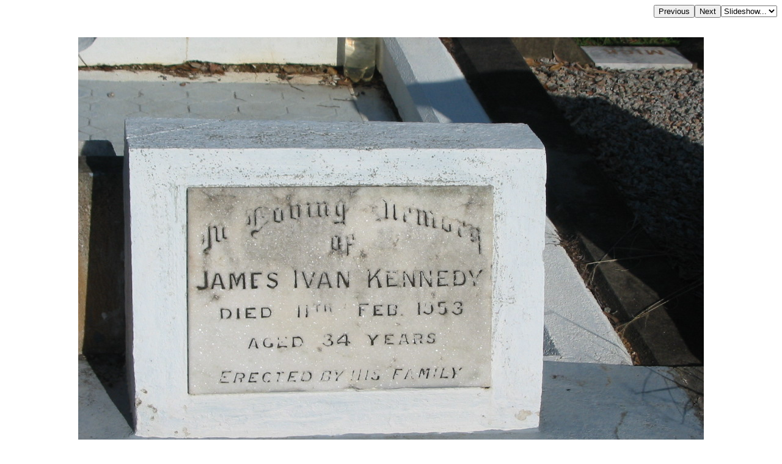

--- FILE ---
content_type: text/html; charset=UTF-8
request_url: http://www.chapelhill.homeip.net/FamilyHistory/Photos/Sandgate-BaldHills-cemetery-Brisbane/index.php?image=BaldHillsKR-0120.JPG&originalimage=true&d=d.html
body_size: 1861
content:

<HEAD>
<TITLE>James Ivan KENNEDY, died 11 Feb 1953 aged 34 years; Bald Hills (Sandgate) cemetery, Brisbane </TITLE>
<META HTTP-EQUIV="content-language" CONTENT="en">
<meta name="viewport" content="width=device-width, initial-scale=1.0"><meta name='DESCRIPTION' content='James Ivan KENNEDY, died 11 Feb 1953 aged 34 years; Bald Hills (Sandgate) cemetery, Brisbane '></HEAD>
<BODY BGCOLOR="#FFFFFF" TEXT="#000000"  LINK="#000055" VLINK="#550055" BACKGROUND="" BGPROPERTIES="fixed">
<TABLE ALIGN=RIGHT CELLPADDING=0 CELLSPACING=0><TR><TD><FORM ACTION="index.php">
            <INPUT TYPE=hidden name=image value="BaldHillsKR-0119.JPG">
            <INPUT TYPE=submit VALUE=Previous></FORM></TD><TD><FORM ACTION="index.php">
            <INPUT TYPE=hidden name=image value="BaldHillsKR-0121.JPG">
            <INPUT TYPE=submit VALUE=Next></FORM></TD><TD><FORM NAME=auto><SELECT NAME=popup onChange="window.location=document.auto.popup.options[document.auto.popup.selectedIndex].value">
   <OPTION VALUE="javascript:void(0)">Slideshow...</OPTION>
   <OPTION VALUE="index.php?image=BaldHillsKR-0121.JPG&slide=2">2 seconds</OPTION>
   <OPTION VALUE="index.php?image=BaldHillsKR-0121.JPG&slide=5">5 seconds</OPTION>
   <OPTION VALUE="index.php?image=BaldHillsKR-0121.JPG&slide=7">7 seconds</OPTION>
   <OPTION VALUE="index.php?image=BaldHillsKR-0121.JPG&slide=10">10 seconds</OPTION>
   <OPTION VALUE="index.php?image=BaldHillsKR-0121.JPG&slide=20">20 seconds</OPTION>
   <OPTION VALUE="index.php?image=BaldHillsKR-0121.JPG&slide=30">30 seconds</OPTION>
   <OPTION VALUE="index.php?image=BaldHillsKR-0121.JPG&slide=40">40 seconds</OPTION>
   <OPTION VALUE="index.php?image=BaldHillsKR-0121.JPG&slide=50">50 seconds</OPTION>
   <OPTION VALUE="index.php?image=BaldHillsKR-0121.JPG&slide=60">60 seconds</OPTION>
</SELECT></FORM></TD></TR></TABLE>
<BR CLEAR=ALL><CENTER><P>
<IMG  style="max-width: 95%" SRC="BaldHillsKR-0120.JPG">
</P></CENTER><H3 align=left>James Ivan KENNEDY, <br>died 11 Feb 1953 aged 34 years; <br>Bald Hills (Sandgate) cemetery, Brisbane <br></H3><br><hr>
<a target="_top" href="index.php">All the headstone photos in 
Sandgate (Bald Hills) cemetery, Brisbane</a><br>
Names in <a href="MI.html">photographed</a> order.<br>
Names in <a href="NameIndex.html">alphabetical</a> order.<br>
<form name="search" action="../search.php" method="post"> <input
 name="names" size="50" value=" " type="text"><input name="go"
 value="Inscriptions Search" type="submit">
</form>
Latitude -27.31787059809046, Longitude 153.0345921607751
<br>Latitude -27&deg; 19&rsquo; 4&quot;, Longitude 153&deg; 2&rsquo; 5&quot;<p>
	<a target="_blank" href="GoogleEarth.html">GoogleMap</a>
 or <a href='GoogleEarth.kmz' type='application/vnd.google-earth.kmz'>GoogleEarth map application </a> for Sandgate (Bald Hills) cemetery, Brisbane. <small><a href='../PhotoCollectionExplanations.html#GoogleEarth'> (What's this?)</a></small><br><a href="../index.htm" target="_top">All the cemeteries</a><br>
&copy; Copyright 1996-2026 Kerry Raymond and David Horton<br>
<!-- Google Custom Search Engine -   http://www.google.com/cse/manage/create -->
<script>
  (function() {
    var cx = '000272882267813163788:rwwltuyla3g';
    var gcse = document.createElement('script');
    gcse.type = 'text/javascript';
    gcse.async = true;
    gcse.src = 'https://cse.google.com/cse.js?cx=' + cx;
    var s = document.getElementsByTagName('script')[0];
    s.parentNode.insertBefore(gcse, s);
  })();
</script>
<gcse:search></gcse:search>
<!--
<br><hr>
<center>
<script data-ad-client="ca-pub-3728340925194416" async src="https://pagead2.googlesyndication.com/pagead/js/adsbygoogle.js"></script>
</center>
-->
<!-- Google AdSense code 16/5/2024
-->
<script async src="https://pagead2.googlesyndication.com/pagead/js/adsbygoogle.js?client=ca-pub-3728340925194416"
     crossorigin="anonymous"></script>
<ins class="adsbygoogle"
     style="display:block"
     data-ad-format="fluid"
     data-ad-layout-key="-gl+i-1v-ae+qz"
     data-ad-client="ca-pub-3728340925194416"
     data-ad-slot="5703662249"
 data-overlays="bottom"
></ins>
<script>
     (adsbygoogle = window.adsbygoogle || []).push({});
</script>
<!-- END Google AdSense code  -->



<!-- Google tag (gtag.js) -->
<script async src="https://www.googletagmanager.com/gtag/js?id=G-ZG6VGRPBL6"></script>
<script>
  window.dataLayer = window.dataLayer || [];
  function gtag(){dataLayer.push(arguments);}
  gtag('js', new Date());

  gtag('config', 'G-ZG6VGRPBL6');
</script>
`
</BODY>

--- FILE ---
content_type: text/html; charset=utf-8
request_url: https://www.google.com/recaptcha/api2/aframe
body_size: 113
content:
<!DOCTYPE HTML><html><head><meta http-equiv="content-type" content="text/html; charset=UTF-8"></head><body><script nonce="Rs4XQQrdoupHUNuINEcvIg">/** Anti-fraud and anti-abuse applications only. See google.com/recaptcha */ try{var clients={'sodar':'https://pagead2.googlesyndication.com/pagead/sodar?'};window.addEventListener("message",function(a){try{if(a.source===window.parent){var b=JSON.parse(a.data);var c=clients[b['id']];if(c){var d=document.createElement('img');d.src=c+b['params']+'&rc='+(localStorage.getItem("rc::a")?sessionStorage.getItem("rc::b"):"");window.document.body.appendChild(d);sessionStorage.setItem("rc::e",parseInt(sessionStorage.getItem("rc::e")||0)+1);localStorage.setItem("rc::h",'1768707241929');}}}catch(b){}});window.parent.postMessage("_grecaptcha_ready", "*");}catch(b){}</script></body></html>